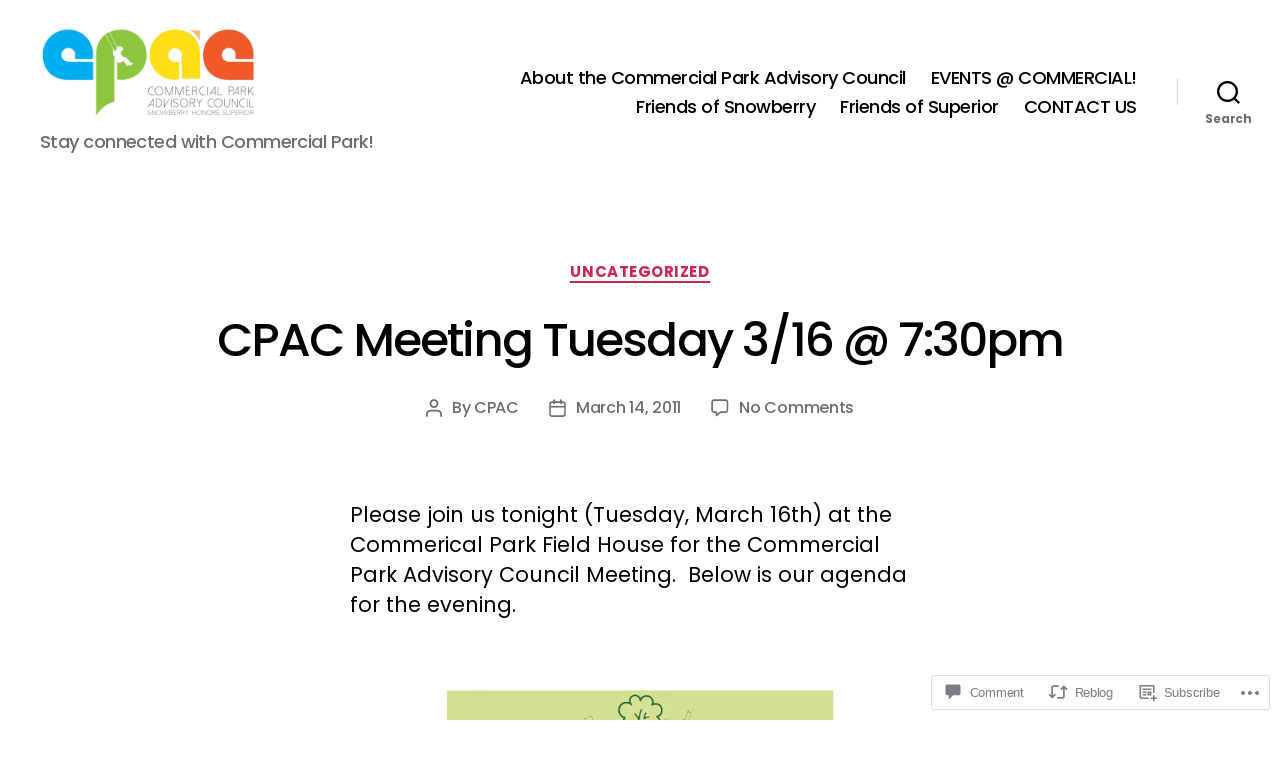

--- FILE ---
content_type: text/css;charset=utf-8
request_url: https://commercialpark.org/_static/??-eJx9jt0OgjAMhV/I2fiDxAvjs8Aoc7CtC+2y8PZO8QJiwk1zTvJ9J4UclaYgGAR8UtElYwPDgBIbPf46cArgqUsOGeSFHpUQOQZNPjYCkos+L/eomQ+wWv3yDDG1Gw5s0MAyO1Q5lp0/b/VNtp1BYeid1eO0WHv8hK0jU6KBQq3qnmSQlCPdiKWwKap3jZ0+6tM/TnV1Odf327Ua3vzEdx0=&cssminify=yes
body_size: 2380
content:


#infinite-footer {
	z-index: 1;
}


.infinite-scroll .pagination-wrapper,
.infinite-scroll.neverending .footer-nav-widgets-wrapper,
.infinite-scroll.neverending #site-footer {

	
	display: none;
}


.infinite-end.neverending .footer-nav-widgets-wrapper,
.infinity-end.neverending #site-footer {
	display: block;
}

.infinity-end.neverending #site-footer {
	margin: 8rem 0 0;
}

.infinite-loader {
	margin: 5rem auto;
}

.infinite-loader .spinner {
	margin: 0 auto;
	left: inherit !important;
}

#site-content #infinite-handle {
	margin: 5rem auto;
	max-width: 58rem;
	width: calc(100% - 8rem);
}

#site-content #infinite-handle span {
	background: transparent;
	display: block;
	font-size: 1.7rem;
	text-align: center;
}

#site-content #infinite-handle span button,
#site-content #infinite-handle span button:hover,
#site-content #infinite-handle span button:focus {
	-webkit-appearance: none;
	-moz-appearance: none;
	border: none;
	background: #cd2653;
	border-radius: 0;
	color: #fff;
	cursor: pointer;
	display: inline-block;
	font-size: 1.5rem;
	font-weight: 600;
	letter-spacing: 0.0333em;
	line-height: 1.25;
	margin: 0;
	opacity: 1;
	padding: 1.1em 1.44em;
	text-align: center;
	text-decoration: none;
	text-transform: uppercase;
	transition: opacity 0.15s linear;
}

#site-content #infinite-handle span button:hover {
	text-decoration: underline;
}

#site-content .infinite-wrap .hentry:first-of-type {
	padding: 4rem 0 0;
}



.entry-content div.sharedaddy h3.sd-title,
.entry-content h3.sd-title,
.entry-content #jp-relatedposts h3.jp-relatedposts-headline {
	font-size: 2.8rem;
	font-weight: 700;
	letter-spacing: -0.016875em;
	line-height: 1.5;
}

@media (min-width: 700px) {

	.entry-content div.sharedaddy h3.sd-title,
	.entry-content h3.sd-title,
	.entry-content #jp-relatedposts h3.jp-relatedposts-headline {
		font-size: 4rem;
	}
}

.entry-content div.sharedaddy h3.sd-title::before,
.entry-content h3.sd-title::before {
	border: 0 none;
}

.entry-content #jp-relatedposts h3.jp-relatedposts-headline em::before {
	border: 0 none;
}


.widget_authors ul {
	list-style: none;
	margin-left: 0;
}

.widget_authors li {
	margin-top: 1rem;
	list-style: none;
}

.widget_authors li:first-child {
	margin-top: 2rem;
}


.widget_flickr .flickr-size-thumbnail .flickr-images {
	justify-content: left;
}


.widget_eu_cookie_law_widget #eu-cookie-law,
.widget_eu_cookie_law_widget #eu-cookie-law .accept {
	font-size: 1.6rem;
	font-weight: 500;
	padding: 2rem;
}

.widget_eu_cookie_law_widget #eu-cookie-law .accept {
	font-size: 1.4rem;
	font-weight: 600;
	letter-spacing: 0.0333em;
	line-height: 1.25;
	padding: 1.1em 1.44em;
	text-decoration: none;
	text-transform: uppercase;
	transition: opacity 0.15s linear;
}

@media (max-width: 600px) {

	.widget_eu_cookie_law_widget #eu-cookie-law {
		font-size: 1.4rem;
		padding: 1.5rem 1.5rem 6.5rem;
	}

	.widget_eu_cookie_law_widget #eu-cookie-law .accept {
		font-size: 1.2rem;
		bottom: 1.5rem;
		right: auto;
		left: 1.5rem;
		padding: 1rem;
		margin: 0;
	}
}



.jetpack_subscription_widget .widget-title label {
	font-size: 2.8rem;
	font-weight: 700;
	margin: 0;
}

@media ( min-width: 700px ) {

	.jetpack_subscription_widget .widget-title label {
		font-size: 4rem;
	}
}


.widget_blog_subscription form p:not(#subscribe-email) input[type="text"] {
	padding: 1.5rem 1.8rem !important;
	width: 100% !important;
}



.entry-content #jp-relatedposts {
	max-width: 120rem;
	margin: 1em auto;
	width: calc(100% - 4rem);
}

@media (min-width: 700px) {

	.entry-content #jp-relatedposts {
		width: calc(100% - 8rem);
	}
}

#jp-relatedposts .jp-relatedposts-grid {
	display: flex;
	flex-grow: 1;
	flex-basis: 0;
	justify-content: space-between;
	box-sizing: border-box;
}

#jp-relatedposts .jp-relatedposts-items .jp-relatedposts-post,
#jp-relatedposts .jp-relatedposts-post {
	width: calc(33% - 2rem);
	margin-left: 0;
	margin-right: 0;
}

@media only screen and (max-width: 640px) {

	#jp-relatedposts .jp-relatedposts-grid {
		flex-direction: column;
	}

	#jp-relatedposts .jp-relatedposts-items .jp-relatedposts-post,
	#jp-relatedposts .jp-relatedposts-post {
		width: 100%;
	}
}

#jp-relatedposts .jp-relatedposts-items-visual .jp-relatedposts-post {
	padding-right: 0;
}

#jp-relatedposts#jp-relatedposts .jp-relatedposts-items p,
#jp-relatedposts#jp-relatedposts .jp-relatedposts-items-visual h4.jp-relatedposts-post-title {
	font-size: inherit;
	line-height: 1.5;
}

#jp-relatedposts .jp-relatedposts-items-visual {
	margin-right: 0;
}

#jp-relatedposts .jp-relatedposts-items-visual .jp-relatedposts-post img.jp-relatedposts-post-img {
	width: 100%;
}


.entry-content .tiled-gallery {
	margin: 0 auto 1.5em;
}




.entry-content .jetpack-recipe {
	margin: 1em auto;
}


.entry-content .fb-video {
	display: block;
}




.jp-related-posts-i2__post li {
	margin: 0;
}


.wp-block-jetpack-gif {

	
	margin: 1em auto !important;
}




.entry-content img.latex {
	display: inline;
}




.admin-bar {
	position: unset !important;
}

.screen-reader-text {
	position: absolute;
}




.contact-form input.grunion-field[type="checkbox"] {
	padding: 0;
	width: 1.5rem;
	height: 1.5rem;
}


 
.home.page.hide-homepage-title .entry-header {
	display: none;
}

.home.page.hide-homepage-title .hentry:not(.has-post-thumbnail) .entry-content > .alignfull:first-child {
	margin-top: 0;
}

.home.page.hide-homepage-title .hentry .post-inner {
	padding-top: 0;
}


.cdm-icon svg {
	fill: #fff;
}



.comment-list #respond #commentform {
	clear: both;
}

.comment-reply-title #cancel-comment-reply-link {
	font-size: 15.65px;
	margin-bottom: 1em;
}


.hide-footer-credit .comma {
	display: none;
}


.highlander-enabled #respond form,
.highlander-enabled .akismet_comment_form_privacy_notice {
	margin-left: auto;
	margin-right: auto;
}

.highlander-enabled .akismet_comment_form_privacy_notice {
	max-width: 58rem;
}

.highlander-enabled #respond p.comment-subscription-form label {
	margin-left: 0.5rem;
}

.highlander-enabled #respond p.comment-subscription-form input {
	height: 1.5rem;
}

.entry-content .wp-block-jetpack-contact-form,
.entry-content .wp-block-jetpack-button button
 {
	font-family: -apple-system, BlinkMacSystemFont, "Helvetica Neue", Helvetica, sans-serif;
	font-weight: 400;
}

.entry-content .wp-block-jetpack-contact-form label {
	font-weight: 400;
}

@media (min-width: 700px) {
	.highlander-enabled .comment-respond .comment-form-author,
	.highlander-enabled .comment-respond .comment-form-email {
		float: inherit;
	}
}




body.admin-bar,
body.has-marketing-bar {
	position: unset !important;
}

.has-marketing-bar .screen-height {
	min-height: calc(100vh - 49px);
}

.admin-bar.has-marketing-bar .screen-height {
	min-height: calc(100vh - 32px - 49px);
}

.has-marketing-bar.overlay-header #site-header,
.has-marketing-bar .search-modal.active,
.has-marketing-bar .menu-modal {
	top: 49px;
}

.admin-bar.has-marketing-bar .menu-modal,
.admin-bar.has-marketing-bar.overlay-header #site-header,
.admin-bar.has-marketing-bar .search-modal.active {
	top: calc(32px + 49px);
}

@media (max-width: 782px) {

	.has-marketing-bar .screen-height {
		min-height: calc(100vh - 45px);
	}

	.admin-bar.has-marketing-bar .screen-height {
		min-height: calc(100vh - 46px - 45px);
	}

	.has-marketing-bar.overlay-header #site-header,
	.has-marketing-bar .menu-modal,
	.has-marketing-bar .search-modal.active {
		top: 45px;
	}

	.admin-bar.has-marketing-bar.overlay-header #site-header,
	.admin-bar.has-marketing-bar .menu-modal,
	.admin-bar.has-marketing-bar .search-modal.active {
		top: calc(46px + 45px);
	}
}.flickr-images {
	text-align: center;
}

.flickr-size-thumbnail .flickr-images {
	align-content: space-between;
	align-items: center;
	display: flex;
	flex-flow: row wrap;
	justify-content: center;
}

.flickr-images img {
	max-width: 100%;
	margin: 5px;
}


.reblogger-note img.avatar {
	float: left;
	padding: 0;
	border: 0;
}

.reblogger-note-content {
	margin: 0 0 20px;
}

.wpcom-reblog-snapshot .reblog-from img {
	margin: 0 .75em 0 0;
	padding: 0;
	border: 0;
}

.wpcom-reblog-snapshot .reblogger-note img.avatar {
	float: left;
	padding: 0;
	border: 0;
	margin: 0 .5em 0 0;
}

.wpcom-reblog-snapshot {
	margin-bottom: 1em;
}

.wpcom-reblog-snapshot p.reblog-from {
	margin: 0 0 1em 0;
}

.wpcom-reblog-snapshot p.reblogger-headline {
	line-height: 32px;
	margin: 0 0 1em 0;
}

.wpcom-reblog-snapshot .reblogged-content {
	margin: 0 0 1em 0;
}


.reblog-post .wpcom-enhanced-excerpt-content {
	border-left: 3px solid #eee;
	padding-left: 15px;
}

.reblog-post ul.thumb-list {
	display: block;
	list-style: none;
	margin: 2px 0;
	padding: 0;
	clear: both;
}

.reblog-post ul.thumb-list li {
	display: inline;
	margin: 0;
	padding: 0 1px;
	border: 0;
}

.reblog-post ul.thumb-list li a {
	margin: 0;
	padding: 0;
	border: 0;
}

.reblog-post ul.thumb-list li img {
	margin: 0;
	padding: 0;
	border: 0;
}

.reblog-post .wpcom-enhanced-excerpt {
	clear: both;
}

.reblog-post .wpcom-enhanced-excerpt address,
.reblog-post .wpcom-enhanced-excerpt li,
.reblog-post .wpcom-enhanced-excerpt h1,
.reblog-post .wpcom-enhanced-excerpt h2,
.reblog-post .wpcom-enhanced-excerpt h3,
.reblog-post .wpcom-enhanced-excerpt h4,
.reblog-post .wpcom-enhanced-excerpt h5,
.reblog-post .wpcom-enhanced-excerpt h6,
.reblog-post .wpcom-enhanced-excerpt p {
	font-size: 100% !important;
}

.reblog-post .wpcom-enhanced-excerpt blockquote,
.reblog-post .wpcom-enhanced-excerpt pre,
.reblog-post .wpcom-enhanced-excerpt code,
.reblog-post .wpcom-enhanced-excerpt q {
	font-size: 98% !important;
}


.reblog-from img {
	margin: 0 10px 0 0;
	vertical-align: middle;
	padding: 0;
	border: 0;
}

.reblog-source {
	margin-bottom: 0;
	font-size: .8em;
	line-height: 1;
}

.reblog-source .more-words {
	color: #668eaa;
}

.wpcom-reblog-snapshot .reblog-post {
	box-shadow: 0 0 0 1px rgba(46, 68, 83, .1) inset, 0 1px 1px rgba(46, 68, 83, .05);
	border-radius: 4px;
	padding: 24px;
}


.wpcom-reblog-snapshot .reblogger-note {
	margin: 0 0 1em 0;
	overflow: hidden;
}

.wpcom-reblog-snapshot p.reblogger-headline {
	line-height: 32px;
	margin: 0 0 1em 0;
}

.wpcom-reblog-snapshot .reblogger-note-content {
	margin: 0;
	padding: 0;
}

body .wpcom-reblog-snapshot .reblogger-note-content blockquote {
	font-style: normal;
	font-weight: normal;
	font-size: 1em;
	margin: 0;
	padding: 0;
	position: relative;
	border: none;
}

.wpcom-reblog-snapshot .reblogger-note-content blockquote p:last-child {
	margin-bottom: 0;
}
.geolocation-chip .noticon {
  display: inline-block;
  vertical-align: middle;
}

.geolocation-chip {
  margin-bottom: 1em;
}